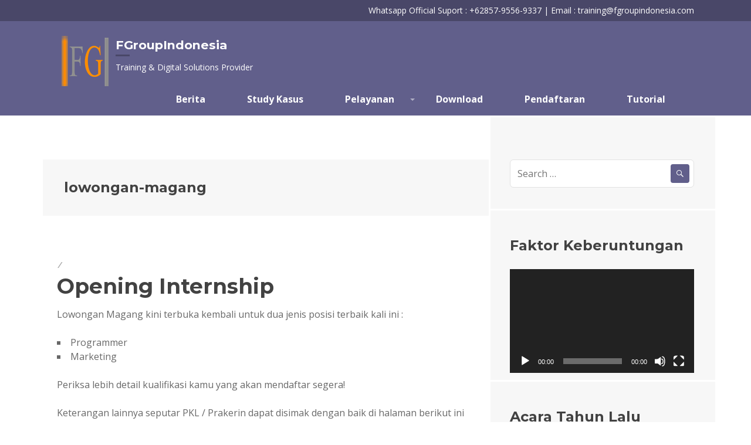

--- FILE ---
content_type: text/html; charset=UTF-8
request_url: https://fgroupindonesia.com/tag/lowongan-magang/
body_size: 8706
content:
<!DOCTYPE html>
<html lang="en-US">
<head>
   <noscript><img height="1" width="1" style="display:none"
src="https://www.facebook.com/tr?id=1424311764888919&ev=PageView&noscript=1"
/></noscript>
<!-- End Meta Pixel Code -->
	<meta name="facebook-domain-verification" content="5iop4fmm6uo2axk9b0u3njnmpspy2y" />
<meta charset="UTF-8">
<meta name="viewport" content="width=device-width, initial-scale=1">
<link rel="profile" href="http://gmpg.org/xfn/11">
<link rel="pingback" href="https://fgroupindonesia.com/xmlrpc.php">
 
<title>lowongan-magang &#8211; FGroupIndonesia</title>
<link rel='dns-prefetch' href='//fonts.googleapis.com' />
<link rel='dns-prefetch' href='//s.w.org' />
<link rel="alternate" type="application/rss+xml" title="FGroupIndonesia &raquo; Feed" href="https://fgroupindonesia.com/feed/" />
<link rel="alternate" type="application/rss+xml" title="FGroupIndonesia &raquo; Comments Feed" href="https://fgroupindonesia.com/comments/feed/" />
<link rel="alternate" type="application/rss+xml" title="FGroupIndonesia &raquo; lowongan-magang Tag Feed" href="https://fgroupindonesia.com/tag/lowongan-magang/feed/" />
		<script type="text/javascript">
			window._wpemojiSettings = {"baseUrl":"https:\/\/s.w.org\/images\/core\/emoji\/11.2.0\/72x72\/","ext":".png","svgUrl":"https:\/\/s.w.org\/images\/core\/emoji\/11.2.0\/svg\/","svgExt":".svg","source":{"concatemoji":"https:\/\/fgroupindonesia.com\/wp-includes\/js\/wp-emoji-release.min.js?ver=5.1.21"}};
			!function(e,a,t){var n,r,o,i=a.createElement("canvas"),p=i.getContext&&i.getContext("2d");function s(e,t){var a=String.fromCharCode;p.clearRect(0,0,i.width,i.height),p.fillText(a.apply(this,e),0,0);e=i.toDataURL();return p.clearRect(0,0,i.width,i.height),p.fillText(a.apply(this,t),0,0),e===i.toDataURL()}function c(e){var t=a.createElement("script");t.src=e,t.defer=t.type="text/javascript",a.getElementsByTagName("head")[0].appendChild(t)}for(o=Array("flag","emoji"),t.supports={everything:!0,everythingExceptFlag:!0},r=0;r<o.length;r++)t.supports[o[r]]=function(e){if(!p||!p.fillText)return!1;switch(p.textBaseline="top",p.font="600 32px Arial",e){case"flag":return s([55356,56826,55356,56819],[55356,56826,8203,55356,56819])?!1:!s([55356,57332,56128,56423,56128,56418,56128,56421,56128,56430,56128,56423,56128,56447],[55356,57332,8203,56128,56423,8203,56128,56418,8203,56128,56421,8203,56128,56430,8203,56128,56423,8203,56128,56447]);case"emoji":return!s([55358,56760,9792,65039],[55358,56760,8203,9792,65039])}return!1}(o[r]),t.supports.everything=t.supports.everything&&t.supports[o[r]],"flag"!==o[r]&&(t.supports.everythingExceptFlag=t.supports.everythingExceptFlag&&t.supports[o[r]]);t.supports.everythingExceptFlag=t.supports.everythingExceptFlag&&!t.supports.flag,t.DOMReady=!1,t.readyCallback=function(){t.DOMReady=!0},t.supports.everything||(n=function(){t.readyCallback()},a.addEventListener?(a.addEventListener("DOMContentLoaded",n,!1),e.addEventListener("load",n,!1)):(e.attachEvent("onload",n),a.attachEvent("onreadystatechange",function(){"complete"===a.readyState&&t.readyCallback()})),(n=t.source||{}).concatemoji?c(n.concatemoji):n.wpemoji&&n.twemoji&&(c(n.twemoji),c(n.wpemoji)))}(window,document,window._wpemojiSettings);
		</script>
		<style type="text/css">
img.wp-smiley,
img.emoji {
	display: inline !important;
	border: none !important;
	box-shadow: none !important;
	height: 1em !important;
	width: 1em !important;
	margin: 0 .07em !important;
	vertical-align: -0.1em !important;
	background: none !important;
	padding: 0 !important;
}
</style>
	<link rel='stylesheet' id='wp-block-library-css'  href='https://fgroupindonesia.com/wp-includes/css/dist/block-library/style.min.css?ver=5.1.21' type='text/css' media='all' />
<link rel='stylesheet' id='owl-carousel-style-css'  href='https://fgroupindonesia.com/wp-content/plugins/post-slider-and-carousel/assets/css/owl.carousel.min.css?ver=2.0.8' type='text/css' media='all' />
<link rel='stylesheet' id='psac-public-style-css'  href='https://fgroupindonesia.com/wp-content/plugins/post-slider-and-carousel/assets/css/psac-public.css?ver=2.0.8' type='text/css' media='all' />
<link rel='stylesheet' id='sequential-montserrat-css'  href='https://fonts.googleapis.com/css?family=Montserrat%3A400%2C700' type='text/css' media='all' />
<link rel='stylesheet' id='sequential-open-sans-css'  href='https://fonts.googleapis.com/css?family=Open+Sans%3A300italic%2C400italic%2C600italic%2C700italic%2C300%2C400%2C600%2C700&#038;subset=latin%2Clatin-ext' type='text/css' media='all' />
<link rel='stylesheet' id='sequential-source-code-pro-css'  href='https://fonts.googleapis.com/css?family=Source+Code+Pro%3A400%2C700' type='text/css' media='all' />
<link rel='stylesheet' id='genericons-css'  href='https://fgroupindonesia.com/wp-content/themes/sequential/genericons/genericons/genericons.css?ver=3.4.1' type='text/css' media='all' />
<link rel='stylesheet' id='sequential-style-css'  href='https://fgroupindonesia.com/wp-content/themes/sequential/style.css?ver=5.1.21' type='text/css' media='all' />
<script type='text/javascript' src='https://fgroupindonesia.com/wp-includes/js/jquery/jquery.js?ver=1.12.4'></script>
<script type='text/javascript' src='https://fgroupindonesia.com/wp-includes/js/jquery/jquery-migrate.min.js?ver=1.4.1'></script>
<link rel='https://api.w.org/' href='https://fgroupindonesia.com/wp-json/' />
<link rel="EditURI" type="application/rsd+xml" title="RSD" href="https://fgroupindonesia.com/xmlrpc.php?rsd" />
<link rel="wlwmanifest" type="application/wlwmanifest+xml" href="https://fgroupindonesia.com/wp-includes/wlwmanifest.xml" /> 
<meta name="generator" content="WordPress 5.1.21" />
<link rel="icon" href="https://fgroupindonesia.com/wp-content/uploads/2021/10/cropped-fgroupindonesia-logo-32x32.png" sizes="32x32" />
<link rel="icon" href="https://fgroupindonesia.com/wp-content/uploads/2021/10/cropped-fgroupindonesia-logo-192x192.png" sizes="192x192" />
<link rel="apple-touch-icon-precomposed" href="https://fgroupindonesia.com/wp-content/uploads/2021/10/cropped-fgroupindonesia-logo-180x180.png" />
<meta name="msapplication-TileImage" content="https://fgroupindonesia.com/wp-content/uploads/2021/10/cropped-fgroupindonesia-logo-270x270.png" />
		<style type="text/css" id="wp-custom-css">
			.company .h-5 {
	height: 20px;
	width: 20px;
}

.company li {
list-style-type: none;
}


code.hljs{display:block;overflow-x:auto;padding:1em}code.hljs{padding:3px 5px}.hljs{background:#f3f3f3;color:#444}.hljs-comment{color:#697070}.hljs-punctuation,.hljs-tag{color:#444a}.hljs-tag .hljs-attr,.hljs-tag .hljs-name{color:#444}.hljs-attribute,.hljs-doctag,.hljs-keyword,.hljs-meta .hljs-keyword,.hljs-name,.hljs-selector-tag{font-weight:700}.hljs-deletion,.hljs-number,.hljs-quote,.hljs-selector-class,.hljs-selector-id,.hljs-string,.hljs-template-tag,.hljs-type{color:#800}.hljs-section,.hljs-title{color:#800;font-weight:700}.hljs-link,.hljs-operator,.hljs-regexp,.hljs-selector-attr,.hljs-selector-pseudo,.hljs-symbol,.hljs-template-variable,.hljs-variable{color:#ab5656}.hljs-literal{color:#695}.hljs-addition,.hljs-built_in,.hljs-bullet,.hljs-code{color:#397300}.hljs-meta{color:#1f7199}.hljs-meta .hljs-string{color:#38a}.hljs-emphasis{font-style:italic}.hljs-strong{font-weight:700}


#clockdiv{
  font-family: sans-serif;
  color: #fff;
  font-weight: 100;
  text-align: center;
  font-size: 30px;
	margin: auto;
}

.blue-light {
	color: #3a91fb; 
}

.white {
	color: white !important;
}

.button-orange{
	padding: 9px 21px;
    border: 3px solid #615f8b;
	background-color: orange;
    color: white;
}

.button-orange:hover{
	background-color: black;
}

#clockdiv > div{
  padding: 10px;
  border-radius: 3px;
  background: #00BF96;
  display: inline-block;
}

#clockdiv div > span{
  padding: 15px;
  border-radius: 3px;
  background: #00816A;
  display: inline-block;
}

.smalltext{
  padding-top: 5px;
  font-size: 16px;
}

.dark{
	color: black;
}

.container-red{
	padding : 24px;
	border-radius: 13px;
	background-color: #4c0000 ;
	color: white;
}

.container-red h2{
	color : white;
}

.closing-red{
	padding: 20px;
	background-color: red;
	color : white;
}

.list-red{
	color : red;
}

.coret {
	text-decoration-style: double;
	font-size: large;
}

.checklist {
	list-style: none;
}

.checklist li:before {
  content: '✓';
}

.quote-shadow {
	color: #F3F5F9;
	box-shadow: rgba(60, 64, 67, 0.3) 0px 1px 2px 0px, rgba(60, 64, 67, 0.15) 0px 2px 6px 2px;
		text-align: center;
}

.quote-shadow p, .quote-shadow cite {
	color : black;
}

.h4-centered{
	text-align: center;
}

.h4-blue-green{
	color: #02B7AF;
}

.h4-yellow{
	color: #FCB404;
}

.button-cented{
	text-align: center;
	display: block;
  margin-left: auto;
  margin-right: auto;
}

.blue{
	color: blue;
}

.red{
	color: red;
}

.center-button{
	text-align: center;
}

.custom-table td {
	height: 50px; 
    width: 50px;
	 text-align: center; 
    vertical-align: middle;
}

#site-navigation {
	float:none;
}

#masthead{
	padding : 0;
}

.hero {
	padding-top: 0px;
}

.site-title{
	font-size: 1.3em;
}
.site-branding{
	padding-left:100px;
	padding-bottom: 20px;
background-repeat: no-repeat;
	background-image:url(http://fgroupindonesia.com/wp-content/uploads/2021/10/logo_fgroup_s96.png);

}

#menu-top-menu{
	float:right;
}

#menu-top-menu li a{
	padding-right : 35px;
}

.kolom {
  float: left;
  width: 33.33%;
  padding: 10px;
 
}

/* Clear floats after the columns */
.baris:after {
  content: "";
  display: table;
  clear: both;
}

#formulir-pendaftaran2 {
	border-style: solid;
	border-radius: 5px;
	display: block !important;
}

.tombol-wa {
	box-shadow:inset 0px 1px 0px 0px #caefab;
	background:linear-gradient(to bottom, #77d42a 5%, #5cb811 100%);
	background-color:#77d42a;
	border-radius:6px;
	border:1px solid #268a16;
	display:inline-block;
	cursor:pointer;
	color:#306108;
	font-family:Arial;
	font-size:15px;
	font-weight:bold;
	padding:6px 24px;
	text-decoration:none;
	text-shadow:0px 1px 0px #aade7c;
}
.tombol-wa:hover {
	background:linear-gradient(to bottom, #5cb811 5%, #77d42a 100%);
	background-color:#5cb811;
}
.tombol-wa:active {
	position:relative;
	top:1px;
}

.btn-green-daftar {
	box-shadow: 0px 10px 14px -7px #3e7327;
	background:linear-gradient(to bottom, #77b55a 5%, #72b352 100%);
	background-color:#77b55a;
	border-radius:4px;
	border:1px solid #4b8f29;
	display:inline-block;
	cursor:pointer;
	color:#ffffff;
	font-family:Arial;
	font-size:13px;
	font-weight:bold;
	padding:12px 24px;
	text-decoration:none;
	text-shadow:0px 1px 0px #5b8a3c;
}
.btn-green-daftar:hover {
	background:linear-gradient(to bottom, #72b352 5%, #77b55a 100%);
	background-color:#72b352;
}
.btn-green-daftar:active {
	position:relative;
	top:1px;
}

		</style>
		<!-- Meta Pixel Code -->
<script>
!function(f,b,e,v,n,t,s)
{if(f.fbq)return;n=f.fbq=function(){n.callMethod?
n.callMethod.apply(n,arguments):n.queue.push(arguments)};
if(!f._fbq)f._fbq=n;n.push=n;n.loaded=!0;n.version='2.0';
n.queue=[];t=b.createElement(e);t.async=!0;
t.src=v;s=b.getElementsByTagName(e)[0];
s.parentNode.insertBefore(t,s)}(window, document,'script',
'https://connect.facebook.net/en_US/fbevents.js');
fbq('init', '1424311764888919');
fbq('track', 'PageView');
</script>
 <!-- Meta Pixel Code -->
</head>

<body class="archive tag tag-lowongan-magang tag-58 show-tagline">
<div id="page" class="hfeed site">
	<a class="skip-link screen-reader-text" href="#content">Skip to content</a>

	<header id="masthead" class="site-header" role="banner">
				<div class="top-content">
			<div class="wrapper">
				Whatsapp Official Suport : +62857-9556-9337  | Email : training@fgroupindonesia.com 			</div>
		</div><!-- .site-top-content -->
				<div class="wrapper">
			<div class="site-branding">
								<h1 class="site-title"><a href="https://fgroupindonesia.com/" rel="home">FGroupIndonesia</a></h1>
				<h2 class="site-description">Training &amp; Digital Solutions Provider</h2>
			</div>

							<nav id="site-navigation" class="main-navigation" role="navigation">
					<button class="menu-toggle" aria-expanded="false" ><span class="screen-reader-text">Menu</span></button>
					<div class="menu-primary"><ul id="menu-top-menu" class="clear nav-menu"><li id="menu-item-27" class="menu-item menu-item-type-taxonomy menu-item-object-category menu-item-27"><a href="https://fgroupindonesia.com/./berita/">Berita</a></li>
<li id="menu-item-1445" class="menu-item menu-item-type-taxonomy menu-item-object-category menu-item-1445"><a href="https://fgroupindonesia.com/./study-kasus/">Study Kasus</a></li>
<li id="menu-item-142" class="menu-item menu-item-type-taxonomy menu-item-object-category menu-item-has-children menu-item-142"><a href="https://fgroupindonesia.com/./pelayanan/">Pelayanan</a>
<ul class="sub-menu">
	<li id="menu-item-270" class="menu-item menu-item-type-post_type menu-item-object-post menu-item-270"><a href="https://fgroupindonesia.com/pelayanan/kursus-personal/">Kursus Personal</a></li>
	<li id="menu-item-271" class="menu-item menu-item-type-post_type menu-item-object-post menu-item-271"><a href="https://fgroupindonesia.com/pelayanan/solusi-digital/">Solusi Digital</a></li>
	<li id="menu-item-276" class="menu-item menu-item-type-post_type menu-item-object-post menu-item-276"><a href="https://fgroupindonesia.com/pelayanan/sertifikat-komputer/">Sertifikat Komputer</a></li>
	<li id="menu-item-272" class="menu-item menu-item-type-post_type menu-item-object-post menu-item-272"><a href="https://fgroupindonesia.com/pelayanan/training-instansi/">Training Instansi</a></li>
</ul>
</li>
<li id="menu-item-293" class="menu-item menu-item-type-taxonomy menu-item-object-category menu-item-293"><a href="https://fgroupindonesia.com/./download/">Download</a></li>
<li id="menu-item-393" class="menu-item menu-item-type-post_type menu-item-object-page menu-item-393"><a href="https://fgroupindonesia.com/pendaftaran/">Pendaftaran</a></li>
<li id="menu-item-810" class="menu-item menu-item-type-taxonomy menu-item-object-category menu-item-810"><a href="https://fgroupindonesia.com/./tutorial/">Tutorial</a></li>
</ul></div>				</nav><!-- #site-navigation -->
			
					</div><!-- .wrapper -->
			</header><!-- #masthead -->

	<div id="content" class="site-content">

	<section id="primary" class="content-area">
		<main id="main" class="site-main" role="main">

		
			<header class="page-header">
				<h1 class="page-title">
					lowongan-magang				</h1>
							</header><!-- .page-header -->

						
				
<article id="post-420" class="post-420 post type-post status-publish format-standard hentry category-berita tag-apply-kerja tag-apply-magang tag-berita tag-berita-terkini tag-jobs tag-lowongan tag-lowongan-kerja tag-lowongan-magang tag-magang">
	
	<header class="entry-header">
		<div class="entry-meta">
			<span class="posted-on"><a href="https://fgroupindonesia.com/berita/opening-internship/" rel="bookmark"><time class="entry-date published" datetime="2021-12-22T04:35:17+00:00"></time><time class="updated" datetime="2021-12-22T06:15:12+00:00"></time></a></span> <span class="byline"><span class="author vcard"><a class="url fn n" href="https://fgroupindonesia.com/author/admin/">admin</a></span></span> 		</div><!-- .entry-meta -->

		<h1 class="entry-title"><a href="https://fgroupindonesia.com/berita/opening-internship/" rel="bookmark">Opening Internship</a></h1>	</header><!-- .entry-header -->

	<div class="entry-content">
		
<p>Lowongan Magang kini terbuka kembali untuk dua jenis posisi terbaik kali ini :</p>



<ul><li>Programmer </li><li>Marketing</li></ul>



<p>Periksa lebih detail kualifikasi kamu yang akan mendaftar segera!</p>



<p>Keterangan lainnya seputar PKL / Prakerin dapat disimak dengan baik di halaman berikut ini : </p>



<figure class="wp-block-image is-resized"><img src="https://fgroupindonesia.com/wp-content/uploads/2021/12/loker-fgroup-1.jpg" alt="" class="wp-image-425" width="480" height="678" srcset="https://fgroupindonesia.com/wp-content/uploads/2021/12/loker-fgroup-1.jpg 640w, https://fgroupindonesia.com/wp-content/uploads/2021/12/loker-fgroup-1-212x300.jpg 212w, https://fgroupindonesia.com/wp-content/uploads/2021/12/loker-fgroup-1-442x624.jpg 442w" sizes="(max-width: 480px) 100vw, 480px" /></figure>



<figure class="wp-block-image is-resized"><img src="https://fgroupindonesia.com/wp-content/uploads/2021/12/loker-fgroup2-1.jpg" alt="" class="wp-image-426" width="480" height="678" srcset="https://fgroupindonesia.com/wp-content/uploads/2021/12/loker-fgroup2-1.jpg 640w, https://fgroupindonesia.com/wp-content/uploads/2021/12/loker-fgroup2-1-212x300.jpg 212w, https://fgroupindonesia.com/wp-content/uploads/2021/12/loker-fgroup2-1-442x624.jpg 442w" sizes="(max-width: 480px) 100vw, 480px" /></figure>



<div class="wp-block-button"><a class="wp-block-button__link button" href="https://fgroupindonesia.com/ketentuan-umum/prasyarat-peserta-pkl/">Simak Lebih Lanjut</a></div>
	</div><!-- .entry-content -->
</article><!-- #post-## -->

			
			
		
		</main><!-- #main -->
	</section><!-- #primary -->


<div id="secondary" class="widget-area" role="complementary">
	<aside id="search-2" class="widget widget_search"><form role="search" method="get" class="search-form" action="https://fgroupindonesia.com/">
				<label>
					<span class="screen-reader-text">Search for:</span>
					<input type="search" class="search-field" placeholder="Search &hellip;" value="" name="s" />
				</label>
				<input type="submit" class="search-submit" value="Search" />
			</form></aside><aside id="media_video-5" class="widget widget_media_video"><h1 class="widget-title">Faktor Keberuntungan</h1><div style="width:100%;" class="wp-video"><!--[if lt IE 9]><script>document.createElement('video');</script><![endif]-->
<video class="wp-video-shortcode" id="video-420-1" preload="metadata" controls="controls"><source type="video/youtube" src="https://www.youtube.com/watch?v=f38EjCrOMYw&#038;_=1" /><a href="https://www.youtube.com/watch?v=f38EjCrOMYw">https://www.youtube.com/watch?v=f38EjCrOMYw</a></video></div></aside><aside id="media_video-6" class="widget widget_media_video"><h1 class="widget-title">Acara Tahun Lalu</h1><div style="width:100%;" class="wp-video"><video class="wp-video-shortcode" id="video-420-2" preload="metadata" controls="controls"><source type="video/youtube" src="https://youtu.be/91L2hXidEfc?_=2" /><a href="https://youtu.be/91L2hXidEfc">https://youtu.be/91L2hXidEfc</a></video></div></aside><aside id="nav_menu-2" class="widget widget_nav_menu"><h1 class="widget-title">Social Media</h1><div class="menu-social-container"><ul id="menu-social" class="menu"><li id="menu-item-71" class="menu-item menu-item-type-custom menu-item-object-custom menu-item-71"><a href="http://facebook.com/fgroupindonesia">Social Facebook</a></li>
<li id="menu-item-72" class="menu-item menu-item-type-custom menu-item-object-custom menu-item-72"><a href="http://instagram.com/fgroup.indonesia">Social Instagram</a></li>
<li id="menu-item-73" class="menu-item menu-item-type-custom menu-item-object-custom menu-item-73"><a href="http://twitter.com/fgroupindonesia">Social Twitter</a></li>
<li id="menu-item-74" class="menu-item menu-item-type-custom menu-item-object-custom menu-item-74"><a href="http://youtube.com/fgroupindonesia">Social Youtube</a></li>
</ul></div></aside></div><!-- #secondary -->

	</div><!-- #content -->

	
<div id="tertiary" class="footer-widget-area" role="complementary">
	<div class="wrapper">
		<aside id="psac-post-scrolling-widget-2" class="widget psac-post-scrolling-widget"><h1 class="widget-title">Testimony</h1>	<div class="psac-widget-wrp psac-recent-post-items">
		<div class="psac-vticker-scrolling-wdgt" id="psac-post-ticker-1" data-conf="{&quot;speed&quot;:&quot;600&quot;,&quot;height&quot;:&quot;300&quot;,&quot;pause&quot;:&quot;4000&quot;}">
			<ul>
									<li class="psac-post-li">
						<div class="psac-post-list-content psac-clearfix">
							
							<div class="psac-post-full-content">
																
								<h4 class="psac-post-title">
									<a href="https://fgroupindonesia.com/testimony/novan-lesmana/" target="_self">Novan Lesmana</a>
								</h4>

																	<div class="psac-post-content">    
										<div>Pelayanannya Baikk dan cepat... :D</div>
									</div>
															</div>
						</div>
					</li>
									<li class="psac-post-li">
						<div class="psac-post-list-content psac-clearfix">
							
							<div class="psac-post-full-content">
																
								<h4 class="psac-post-title">
									<a href="https://fgroupindonesia.com/testimony/badrul-aini/" target="_self">Badrul Aini</a>
								</h4>

																	<div class="psac-post-content">    
										<div>Terimakasih ilmunya sangat bermanfaat!</div>
									</div>
															</div>
						</div>
					</li>
									<li class="psac-post-li">
						<div class="psac-post-list-content psac-clearfix">
							
							<div class="psac-post-full-content">
																
								<h4 class="psac-post-title">
									<a href="https://fgroupindonesia.com/testimony/kartika-findra/" target="_self">Kartika Findra</a>
								</h4>

																	<div class="psac-post-content">    
										<div>Mantap, recommended, dan sangat solutif!</div>
									</div>
															</div>
						</div>
					</li>
									<li class="psac-post-li">
						<div class="psac-post-list-content psac-clearfix">
							
							<div class="psac-post-full-content">
																
								<h4 class="psac-post-title">
									<a href="https://fgroupindonesia.com/testimony/reza-rahmawan/" target="_self">Reza Rahmawan</a>
								</h4>

																	<div class="psac-post-content">    
										<div>Belajar di fgroupindonesia sangat menyenangkan dengan instruktur yang baik dan berpengalaman.</div>
									</div>
															</div>
						</div>
					</li>
									<li class="psac-post-li">
						<div class="psac-post-list-content psac-clearfix">
							
							<div class="psac-post-full-content">
																
								<h4 class="psac-post-title">
									<a href="https://fgroupindonesia.com/testimony/hakki-setiawan/" target="_self">Hakki Setiawan</a>
								</h4>

																	<div class="psac-post-content">    
										<div>Excellent. Selalu puas sama pelayanan Fgroupindonesia, kendala apapun selalu dibantu sampai tuntassss dan fast respon. Thanks</div>
									</div>
															</div>
						</div>
					</li>
									<li class="psac-post-li">
						<div class="psac-post-list-content psac-clearfix">
							
							<div class="psac-post-full-content">
																
								<h4 class="psac-post-title">
									<a href="https://fgroupindonesia.com/testimony/anang-agung-cahyono/" target="_self">Anang Agung Cahyono</a>
								</h4>

																	<div class="psac-post-content">    
										<div>Recommended baget, pelayanan dalam memberikan solusi sangat jitu, terlebih lagi jika ada yang ingin sertifikasi online, di bimbing dan diarahkan...</div>
									</div>
															</div>
						</div>
					</li>
									<li class="psac-post-li">
						<div class="psac-post-list-content psac-clearfix">
							
							<div class="psac-post-full-content">
																
								<h4 class="psac-post-title">
									<a href="https://fgroupindonesia.com/testimony/annisa-nur-diliasih/" target="_self">Annisa Nur Diliasih</a>
								</h4>

																	<div class="psac-post-content">    
										<div>Pelayanannya sangat baik, cs dan stafnya juga ramah. Buat yg mau buat sertifikat atau bimbingan komputer gak usah ragu deh...</div>
									</div>
															</div>
						</div>
					</li>
							</ul>
		</div>
	</div>

	</aside><aside id="media_video-3" class="widget widget_media_video"><h1 class="widget-title">Workshop</h1><div style="width:100%;" class="wp-video"><video class="wp-video-shortcode" id="video-420-3" preload="metadata" controls="controls"><source type="video/youtube" src="https://www.youtube.com/watch?v=LG_RaGF9-VM&#038;_=3" /><a href="https://www.youtube.com/watch?v=LG_RaGF9-VM">https://www.youtube.com/watch?v=LG_RaGF9-VM</a></video></div></aside><aside id="media_video-4" class="widget widget_media_video"><h1 class="widget-title">Info</h1><div style="width:100%;" class="wp-video"><video class="wp-video-shortcode" id="video-420-4" preload="metadata" controls="controls"><source type="video/youtube" src="https://www.youtube.com/watch?v=qSGQhtV--mg&#038;list=PLN8q9SEOyCqfbub5TGqCcwsCWkCvU_wQu&#038;index=2&#038;t=1s&#038;_=4" /><a href="https://www.youtube.com/watch?v=qSGQhtV--mg&#038;list=PLN8q9SEOyCqfbub5TGqCcwsCWkCvU_wQu&#038;index=2&#038;t=1s">https://www.youtube.com/watch?v=qSGQhtV--mg&#038;list=PLN8q9SEOyCqfbub5TGqCcwsCWkCvU_wQu&#038;index=2&#038;t=1s</a></video></div></aside>	</div><!-- .wrapper -->
</div><!-- #tertiary -->

			<nav class="footer-navigation" role="navigation">
			<div class="menu-footer"><ul id="menu-below-menu" class="clear"><li id="menu-item-386" class="menu-item menu-item-type-custom menu-item-object-custom menu-item-home menu-item-386"><a href="http://fgroupindonesia.com">Home</a></li>
<li id="menu-item-146" class="menu-item menu-item-type-post_type menu-item-object-page menu-item-146"><a href="https://fgroupindonesia.com/company-profile/">Company Profile</a></li>
<li id="menu-item-36" class="menu-item menu-item-type-taxonomy menu-item-object-category menu-item-36"><a href="https://fgroupindonesia.com/./ketentuan-umum/">Ketentuan Umum</a></li>
<li id="menu-item-143" class="menu-item menu-item-type-post_type menu-item-object-page menu-item-143"><a href="https://fgroupindonesia.com/portal/">Portal</a></li>
<li id="menu-item-39" class="menu-item menu-item-type-post_type menu-item-object-page menu-item-39"><a href="https://fgroupindonesia.com/lokasi-kami/">Lokasi Kami</a></li>
<li id="menu-item-341" class="menu-item menu-item-type-post_type menu-item-object-page menu-item-341"><a href="https://fgroupindonesia.com/privacy-policy/">Privacy Policy</a></li>
</ul></div>		</nav><!-- #site-navigation -->
	
	<footer id="colophon" class="site-footer" role="contentinfo">
		<div class="site-info"> 
			<a href="#">Kolaborasi CV. Zephyr dan CV. FGroupIndonesia </a>
			<span class="sep"> &mdash; </span>
			Sejak: 2013 hingga 2026.		</div> <!-- .site-info -->
	</footer><!-- #colophon -->
</div><!-- #page -->

<link rel='stylesheet' id='mediaelement-css'  href='https://fgroupindonesia.com/wp-includes/js/mediaelement/mediaelementplayer-legacy.min.css?ver=4.2.6-78496d1' type='text/css' media='all' />
<link rel='stylesheet' id='wp-mediaelement-css'  href='https://fgroupindonesia.com/wp-includes/js/mediaelement/wp-mediaelement.min.css?ver=5.1.21' type='text/css' media='all' />
<script type='text/javascript' src='https://fgroupindonesia.com/wp-includes/js/underscore.min.js?ver=1.8.3'></script>
<script type='text/javascript' src='https://fgroupindonesia.com/wp-content/themes/sequential/js/navigation.js?ver=20141022'></script>
<script type='text/javascript' src='https://fgroupindonesia.com/wp-content/themes/sequential/js/thumbnail.js?ver=20141022'></script>
<script type='text/javascript' src='https://fgroupindonesia.com/wp-content/themes/sequential/js/skip-link-focus-fix.js?ver=20130115'></script>
<script type='text/javascript' src='https://fgroupindonesia.com/wp-content/themes/sequential/js/sequential.js?ver=20141022'></script>
<script type='text/javascript' src='https://fgroupindonesia.com/wp-includes/js/wp-embed.min.js?ver=5.1.21'></script>
<script type='text/javascript'>
var mejsL10n = {"language":"en","strings":{"mejs.install-flash":"You are using a browser that does not have Flash player enabled or installed. Please turn on your Flash player plugin or download the latest version from https:\/\/get.adobe.com\/flashplayer\/","mejs.fullscreen-off":"Turn off Fullscreen","mejs.fullscreen-on":"Go Fullscreen","mejs.download-video":"Download Video","mejs.fullscreen":"Fullscreen","mejs.time-jump-forward":["Jump forward 1 second","Jump forward %1 seconds"],"mejs.loop":"Toggle Loop","mejs.play":"Play","mejs.pause":"Pause","mejs.close":"Close","mejs.time-slider":"Time Slider","mejs.time-help-text":"Use Left\/Right Arrow keys to advance one second, Up\/Down arrows to advance ten seconds.","mejs.time-skip-back":["Skip back 1 second","Skip back %1 seconds"],"mejs.captions-subtitles":"Captions\/Subtitles","mejs.captions-chapters":"Chapters","mejs.none":"None","mejs.mute-toggle":"Mute Toggle","mejs.volume-help-text":"Use Up\/Down Arrow keys to increase or decrease volume.","mejs.unmute":"Unmute","mejs.mute":"Mute","mejs.volume-slider":"Volume Slider","mejs.video-player":"Video Player","mejs.audio-player":"Audio Player","mejs.ad-skip":"Skip ad","mejs.ad-skip-info":["Skip in 1 second","Skip in %1 seconds"],"mejs.source-chooser":"Source Chooser","mejs.stop":"Stop","mejs.speed-rate":"Speed Rate","mejs.live-broadcast":"Live Broadcast","mejs.afrikaans":"Afrikaans","mejs.albanian":"Albanian","mejs.arabic":"Arabic","mejs.belarusian":"Belarusian","mejs.bulgarian":"Bulgarian","mejs.catalan":"Catalan","mejs.chinese":"Chinese","mejs.chinese-simplified":"Chinese (Simplified)","mejs.chinese-traditional":"Chinese (Traditional)","mejs.croatian":"Croatian","mejs.czech":"Czech","mejs.danish":"Danish","mejs.dutch":"Dutch","mejs.english":"English","mejs.estonian":"Estonian","mejs.filipino":"Filipino","mejs.finnish":"Finnish","mejs.french":"French","mejs.galician":"Galician","mejs.german":"German","mejs.greek":"Greek","mejs.haitian-creole":"Haitian Creole","mejs.hebrew":"Hebrew","mejs.hindi":"Hindi","mejs.hungarian":"Hungarian","mejs.icelandic":"Icelandic","mejs.indonesian":"Indonesian","mejs.irish":"Irish","mejs.italian":"Italian","mejs.japanese":"Japanese","mejs.korean":"Korean","mejs.latvian":"Latvian","mejs.lithuanian":"Lithuanian","mejs.macedonian":"Macedonian","mejs.malay":"Malay","mejs.maltese":"Maltese","mejs.norwegian":"Norwegian","mejs.persian":"Persian","mejs.polish":"Polish","mejs.portuguese":"Portuguese","mejs.romanian":"Romanian","mejs.russian":"Russian","mejs.serbian":"Serbian","mejs.slovak":"Slovak","mejs.slovenian":"Slovenian","mejs.spanish":"Spanish","mejs.swahili":"Swahili","mejs.swedish":"Swedish","mejs.tagalog":"Tagalog","mejs.thai":"Thai","mejs.turkish":"Turkish","mejs.ukrainian":"Ukrainian","mejs.vietnamese":"Vietnamese","mejs.welsh":"Welsh","mejs.yiddish":"Yiddish"}};
</script>
<script type='text/javascript' src='https://fgroupindonesia.com/wp-includes/js/mediaelement/mediaelement-and-player.min.js?ver=4.2.6-78496d1'></script>
<script type='text/javascript' src='https://fgroupindonesia.com/wp-includes/js/mediaelement/mediaelement-migrate.min.js?ver=5.1.21'></script>
<script type='text/javascript'>
/* <![CDATA[ */
var _wpmejsSettings = {"pluginPath":"\/wp-includes\/js\/mediaelement\/","classPrefix":"mejs-","stretching":"responsive"};
/* ]]> */
</script>
<script type='text/javascript' src='https://fgroupindonesia.com/wp-includes/js/mediaelement/wp-mediaelement.min.js?ver=5.1.21'></script>
<script type='text/javascript' src='https://fgroupindonesia.com/wp-includes/js/mediaelement/renderers/vimeo.min.js?ver=4.2.6-78496d1'></script>
<script type='text/javascript' src='https://fgroupindonesia.com/wp-content/plugins/post-slider-and-carousel/assets/js/post-vticker.min.js?ver=2.0.8'></script>
<script type='text/javascript'>
/* <![CDATA[ */
var Psac = {"is_mobile":"0","is_rtl":"0"};
/* ]]> */
</script>
<script type='text/javascript' src='https://fgroupindonesia.com/wp-content/plugins/post-slider-and-carousel/assets/js/psac-public.js?ver=2.0.8'></script>

</body>
</html>

--- FILE ---
content_type: application/javascript; charset=utf-8
request_url: https://fgroupindonesia.com/wp-content/themes/sequential/js/sequential.js?ver=20141022
body_size: 324
content:
( function( $ ) {

	$( window ).load( function() {

		/* Add hover class to Search Submit */
		function add_class() {
			$( this ).closest( '.search-form' ).addClass( 'hover' );
		}

		function remove_class() {
			$( this ).closest( '.search-form' ).removeClass( 'hover' );
		}
		$( '.search-submit' ).hover( add_class, remove_class );
		$( '.search-submit' ).focusin( add_class );
		$( '.search-submit' ).focusout( remove_class );

		/* Remove Content Area if empty */
		var content_area = $( '.content-area' );
		if ( ! content_area.find( 'img' ).length && $.trim( content_area.text() ) === '' ) {
			content_area.remove();
		}

		/* Remove Comment Reply if empty */
		$( '.comment .reply' ).each( function() {
			if ( $.trim( $( this ).text() ) === '' ) {
				$( this ).remove();
			}
		} );

		/* Add class to last column element */
		var child_number = 1;
		$( '.column-1-2' ).filter( ':odd' ).addClass( 'last-column' );
		$( '.column-1-3' ).each( function() {
			if ( child_number % 3 === 0 ) {
				$( this ).addClass( 'last-column' );
			}
		    child_number++;
		} );

	} );

} )( jQuery );


--- FILE ---
content_type: application/javascript; charset=utf-8
request_url: https://fgroupindonesia.com/wp-includes/js/mediaelement/renderers/vimeo.min.js?ver=4.2.6-78496d1
body_size: 2104
content:
/*!
 * MediaElement.js
 * http://www.mediaelementjs.com/
 *
 * Wrapper that mimics native HTML5 MediaElement (audio and video)
 * using a variety of technologies (pure JavaScript, Flash, iframe)
 *
 * Copyright 2010-2017, John Dyer (http://j.hn/)
 * License: MIT
 *
 */
!function e(t,n,r){function i(o,s){if(!n[o]){if(!t[o]){var c="function"==typeof require&&require;if(!s&&c)return c(o,!0);if(a)return a(o,!0);var u=new Error("Cannot find module '"+o+"'");throw u.code="MODULE_NOT_FOUND",u}var l=n[o]={exports:{}};t[o][0].call(l.exports,function(e){var n=t[o][1][e];return i(n||e)},l,l.exports,e,t,n,r)}return n[o].exports}for(var a="function"==typeof require&&require,o=0;o<r.length;o++)i(r[o]);return i}({1:[function(e,t,n){"use strict";var r={promise:null,load:function(e){"undefined"!=typeof Vimeo?r._createPlayer(e):(r.promise=r.promise||mejs.Utils.loadScript("https://player.vimeo.com/api/player.js"),r.promise.then(function(){r._createPlayer(e)}))},_createPlayer:function(e){var t=new Vimeo.Player(e.iframe);window["__ready__"+e.id](t)},getVimeoId:function(e){return void 0===e||null===e?null:(e=e.split("?")[0],parseInt(e.substring(e.lastIndexOf("/")+1),10))}},i={name:"vimeo_iframe",options:{prefix:"vimeo_iframe"},canPlayType:function(e){return~["video/vimeo","video/x-vimeo"].indexOf(e.toLowerCase())},create:function(e,t,n){var i=[],a={},o=!0,s=1,c=s,u=0,l=0,d=!1,p=0,m=null,f="";a.options=t,a.id=e.id+"_"+t.prefix,a.mediaElement=e;for(var v=function(t,n){var r=mejs.Utils.createEvent("error",n);r.message=t.name+": "+t.message,e.dispatchEvent(r)},h=mejs.html5media.properties,y=0,g=h.length;y<g;y++)!function(t){var n=""+t.substring(0,1).toUpperCase()+t.substring(1);a["get"+n]=function(){if(null!==m){switch(t){case"currentTime":return u;case"duration":return p;case"volume":return s;case"muted":return 0===s;case"paused":return o;case"ended":return d;case"src":return m.getVideoUrl().then(function(e){f=e}),f;case"buffered":return{start:function(){return 0},end:function(){return l*p},length:1};case"readyState":return 4}return null}return null},a["set"+n]=function(n){if(null!==m)switch(t){case"src":var o="string"==typeof n?n:n[0].src,l=r.getVimeoId(o);m.loadVideo(l).then(function(){e.originalNode.autoplay&&m.play()}).catch(function(e){v(e,a)});break;case"currentTime":m.setCurrentTime(n).then(function(){u=n,setTimeout(function(){var t=mejs.Utils.createEvent("timeupdate",a);e.dispatchEvent(t)},50)}).catch(function(e){v(e,a)});break;case"volume":m.setVolume(n).then(function(){c=s=n,setTimeout(function(){var t=mejs.Utils.createEvent("volumechange",a);e.dispatchEvent(t)},50)}).catch(function(e){v(e,a)});break;case"loop":m.setLoop(n).catch(function(e){v(e,a)});break;case"muted":n?m.setVolume(0).then(function(){s=0,setTimeout(function(){var t=mejs.Utils.createEvent("volumechange",a);e.dispatchEvent(t)},50)}).catch(function(e){v(e,a)}):m.setVolume(c).then(function(){s=c,setTimeout(function(){var t=mejs.Utils.createEvent("volumechange",a);e.dispatchEvent(t)},50)}).catch(function(e){v(e,a)});break;case"readyState":var d=mejs.Utils.createEvent("canplay",a);e.dispatchEvent(d)}else i.push({type:"set",propName:t,value:n})}}(h[y]);for(var E=mejs.html5media.methods,U=0,j=E.length;U<j;U++)!function(e){a[e]=function(){if(null!==m)switch(e){case"play":return o=!1,m.play();case"pause":return o=!0,m.pause();case"load":return null}else i.push({type:"call",methodName:e})}}(E[U]);window["__ready__"+a.id]=function(t){if(e.vimeoPlayer=m=t,i.length)for(var n=0,r=i.length;n<r;n++){var c=i[n];if("set"===c.type){var f=c.propName,h=""+f.substring(0,1).toUpperCase()+f.substring(1);a["set"+h](c.value)}else"call"===c.type&&a[c.methodName]()}e.originalNode.muted&&(m.setVolume(0),s=0);for(var y=document.getElementById(a.id),g=void 0,E=0,U=(g=["mouseover","mouseout"]).length;E<U;E++)y.addEventListener(g[E],function(t){var n=mejs.Utils.createEvent(t.type,a);e.dispatchEvent(n)},!1);m.on("loaded",function(){m.getDuration().then(function(t){if((p=t)>0&&(l=p*t,e.originalNode.autoplay)){o=!1,d=!1;var n=mejs.Utils.createEvent("play",a);e.dispatchEvent(n)}}).catch(function(e){v(e,a)})}),m.on("progress",function(){m.getDuration().then(function(t){if((p=t)>0&&(l=p*t,e.originalNode.autoplay)){var n=mejs.Utils.createEvent("play",a);e.dispatchEvent(n);var r=mejs.Utils.createEvent("playing",a);e.dispatchEvent(r)}var i=mejs.Utils.createEvent("progress",a);e.dispatchEvent(i)}).catch(function(e){v(e,a)})}),m.on("timeupdate",function(){m.getCurrentTime().then(function(t){u=t;var n=mejs.Utils.createEvent("timeupdate",a);e.dispatchEvent(n)}).catch(function(e){v(e,a)})}),m.on("play",function(){o=!1,d=!1;var t=mejs.Utils.createEvent("play",a);e.dispatchEvent(t);var n=mejs.Utils.createEvent("playing",a);e.dispatchEvent(n)}),m.on("pause",function(){o=!0,d=!1;var t=mejs.Utils.createEvent("pause",a);e.dispatchEvent(t)}),m.on("ended",function(){o=!1,d=!0;var t=mejs.Utils.createEvent("ended",a);e.dispatchEvent(t)});for(var j=0,b=(g=["rendererready","loadedmetadata","loadeddata","canplay"]).length;j<b;j++){var w=mejs.Utils.createEvent(g[j],a);e.dispatchEvent(w)}};var b=e.originalNode.height,w=e.originalNode.width,N=document.createElement("iframe"),_="https://player.vimeo.com/video/"+r.getVimeoId(n[0].src),x=~n[0].src.indexOf("?")?"?"+n[0].src.slice(n[0].src.indexOf("?")+1):"";return x&&e.originalNode.autoplay&&-1===x.indexOf("autoplay")&&(x+="&autoplay=1"),x&&e.originalNode.loop&&-1===x.indexOf("loop")&&(x+="&loop=1"),N.setAttribute("id",a.id),N.setAttribute("width",w),N.setAttribute("height",b),N.setAttribute("frameBorder","0"),N.setAttribute("src",""+_+x),N.setAttribute("webkitallowfullscreen",""),N.setAttribute("mozallowfullscreen",""),N.setAttribute("allowfullscreen",""),e.originalNode.parentNode.insertBefore(N,e.originalNode),e.originalNode.style.display="none",r.load({iframe:N,id:a.id}),a.hide=function(){a.pause(),m&&(N.style.display="none")},a.setSize=function(e,t){N.setAttribute("width",e),N.setAttribute("height",t)},a.show=function(){m&&(N.style.display="")},a.destroy=function(){},a}};mejs.Utils.typeChecks.push(function(e){return/(\/\/player\.vimeo|vimeo\.com)/i.test(e)?"video/x-vimeo":null}),mejs.Renderers.add(i)},{}]},{},[1]);

--- FILE ---
content_type: application/javascript; charset=utf-8
request_url: https://fgroupindonesia.com/wp-content/plugins/post-slider-and-carousel/assets/js/psac-public.js?ver=2.0.8
body_size: 624
content:
( function($) {

	'use strict';
	
	/* Slider */
	psac_init_post_slider();

	/* Carousel Slider */
	psac_init_post_carousel();
	
	/* vticker */
	psac_init_post_vticker();
	
})( jQuery );

/* Initialize slider */
function psac_init_post_slider() {
	jQuery( '.psac-post-slider' ).each(function( index ) {

		var slider_id	= jQuery(this).attr('id');
		var conf		= JSON.parse( jQuery(this).attr('data-conf') );

		if( typeof(slider_id) != 'undefined' && slider_id != '' ) {

			jQuery('#'+slider_id).owlCarousel({
				loop 				: conf.loop,
				items 				: 1,
				navElement 			: 'span',
				nav 				: conf.arrows,
				dots 				: conf.dots,
				autoplay 			: conf.autoplay,
				autoplayTimeout		: parseInt( conf.autoplay_interval ),
				autoplaySpeed		: (conf.speed == 'false') ? false : parseInt( conf.speed ),				
				autoplayHoverPause	: ( conf.autoplay == false ) ? false : true,
				rtl					: ( Psac.is_rtl == 1 ) ? true : false,
			});
		}
	});
}

/* Initialize carousel */
function psac_init_post_carousel() {
	
	jQuery( '.psac-post-carousel' ).each(function( index ) {

		var slider_id   = jQuery(this).attr('id');
		var conf		= JSON.parse( jQuery(this).attr('data-conf') );

		if( typeof(slider_id) != 'undefined' && slider_id != '' ) {

			jQuery('#'+slider_id).owlCarousel({
				loop 				: conf.loop,
				items				: parseInt( conf.slide_show ),
				slide_scroll		: parseInt( conf.slide_scroll ),
				nav 				: conf.arrows,
				dots 				: conf.dots,
				autoplay 			: conf.autoplay,
				autoplayTimeout		: parseInt( conf.autoplay_interval ),
				autoplaySpeed		: (conf.speed == 'false') ? false : parseInt( conf.speed ),
				margin				: 20,
				navElement 			: 'span',
				autoplayHoverPause	: ( conf.autoplay == false ) ? false : true,
				rtl					: ( Psac.is_rtl == 1 ) ? true : false,
				responsive:{
					0:{
						items 		: 1,
						slide_scroll: 1,
					},
					568:{
						slideBy : ( conf.slide_scroll >= 2 ) ? 2 : conf.slide_scroll,
						items	: ( conf.slide_show >= 2 ) ? 2 : conf.slide_show,
					},
					768:{
						slideBy : ( conf.slide_scroll >= 2 ) ? 2 : conf.slide_scroll,
						items	: ( conf.slide_show >= 2 ) ? 2 : conf.slide_show,
					},
					1024:{
						slideBy : ( conf.slide_scroll >= 3 ) ? 3 : conf.slide_scroll,
						items	: ( conf.slide_show >= 3 ) ? 3 : conf.slide_show,
					},
					1100:{
						items			: parseInt( conf.slide_show ),
						slide_scroll	: parseInt( conf.slide_scroll ),
					}
				}
			});
		}
	});
}

/* Initialize Vertical Post Ticker */
function psac_init_post_vticker() {	
	
	jQuery( '.psac-vticker-scrolling-wdgt' ).each(function( index ) {

		var slider_id   = jQuery(this).attr('id');
		var conf		= JSON.parse( jQuery(this).attr('data-conf') );

		if( typeof(slider_id) != 'undefined' && slider_id != '' ) {

			jQuery('#'+slider_id).vTicker({
				speed     : parseInt(conf.speed),
				pause     : parseInt(conf.pause),
				height    : ( conf.height > 0 ) ? parseInt(conf.height) : '',
				mousePause: true,
			});
		}
	});
}